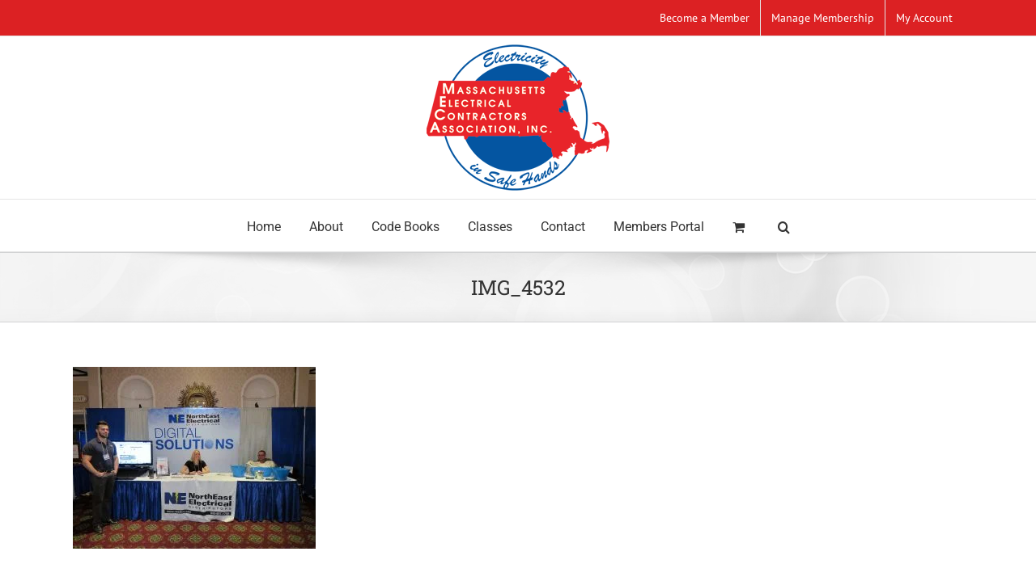

--- FILE ---
content_type: text/html; charset=UTF-8
request_url: https://www.mecanews.com/about/trade-show/gallery/img_4532/
body_size: 14906
content:
<!DOCTYPE html><html class="avada-html-layout-wide avada-html-header-position-top" lang="en-US" prefix="og: http://ogp.me/ns# fb: http://ogp.me/ns/fb#" prefix="og: https://ogp.me/ns#"><head><meta http-equiv="X-UA-Compatible" content="IE=edge" /><meta http-equiv="Content-Type" content="text/html; charset=utf-8"/><meta name="viewport" content="width=device-width, initial-scale=1" /><title>IMG_4532 - Massachusetts Electrical Contractors Association</title><meta name="robots" content="follow, index, max-snippet:-1, max-video-preview:-1, max-image-preview:large"/><link rel="canonical" href="https://www.mecanews.com/about/trade-show/gallery/img_4532/" /><meta property="og:locale" content="en_US" /><meta property="og:type" content="article" /><meta property="og:title" content="IMG_4532 - Massachusetts Electrical Contractors Association" /><meta property="og:url" content="https://www.mecanews.com/about/trade-show/gallery/img_4532/" /><meta property="og:site_name" content="Massachusetts Electrical Contractors Association" /><meta property="og:image" content="https://www.mecanews.com/wp-content/uploads/2017/12/IMG_4532-1024x768.jpg" /><meta property="og:image:secure_url" content="https://www.mecanews.com/wp-content/uploads/2017/12/IMG_4532-1024x768.jpg" /><meta property="og:image:width" content="1024" /><meta property="og:image:height" content="768" /><meta property="og:image:alt" content="IMG_4532" /><meta property="og:image:type" content="image/jpeg" /><meta name="twitter:card" content="summary_large_image" /><meta name="twitter:title" content="IMG_4532 - Massachusetts Electrical Contractors Association" /><meta name="twitter:image" content="https://www.mecanews.com/wp-content/uploads/2017/12/IMG_4532-1024x768.jpg" /><link rel="alternate" type="application/rss+xml" title="Massachusetts Electrical Contractors Association &raquo; Feed" href="https://www.mecanews.com/feed/" /><link rel="alternate" type="application/rss+xml" title="Massachusetts Electrical Contractors Association &raquo; Comments Feed" href="https://www.mecanews.com/comments/feed/" /><link rel="shortcut icon" href="https://www.mecanews.com/wp-content/uploads/2016/06/favicon.ico" type="image/x-icon" /><link rel="alternate" title="oEmbed (JSON)" type="application/json+oembed" href="https://www.mecanews.com/wp-json/oembed/1.0/embed?url=https%3A%2F%2Fwww.mecanews.com%2Fabout%2Ftrade-show%2Fgallery%2Fimg_4532%2F" /><link rel="alternate" title="oEmbed (XML)" type="text/xml+oembed" href="https://www.mecanews.com/wp-json/oembed/1.0/embed?url=https%3A%2F%2Fwww.mecanews.com%2Fabout%2Ftrade-show%2Fgallery%2Fimg_4532%2F&#038;format=xml" /><meta property="og:locale" content="en_US"/><meta property="og:type" content="article"/><meta property="og:site_name" content="Massachusetts Electrical Contractors Association"/><meta property="og:title" content="IMG_4532 - Massachusetts Electrical Contractors Association"/><meta property="og:url" content="https://www.mecanews.com/about/trade-show/gallery/img_4532/"/><meta property="og:image" content="https://www.mecanews.com/wp-content/uploads/2022/06/MECA-Logo-Vecor-Format-small.png"/><meta property="og:image:width" content="226"/><meta property="og:image:height" content="181"/><meta property="og:image:type" content="image/png"/><style id='wp-img-auto-sizes-contain-inline-css' type='text/css'>img:is([sizes=auto i],[sizes^="auto," i]){contain-intrinsic-size:3000px 1500px}
/*# sourceURL=wp-img-auto-sizes-contain-inline-css */</style><link rel='stylesheet' id='wc-authorize-net-cim-credit-card-checkout-block-css' href='https://www.mecanews.com/wp-content/plugins/woocommerce-gateway-authorize-net-cim/assets/css/blocks/wc-authorize-net-cim-checkout-block.css?ver=3.10.14' type='text/css' media='all' /><link rel='stylesheet' id='wc-authorize-net-cim-echeck-checkout-block-css' href='https://www.mecanews.com/wp-content/plugins/woocommerce-gateway-authorize-net-cim/assets/css/blocks/wc-authorize-net-cim-checkout-block.css?ver=3.10.14' type='text/css' media='all' /><link rel='stylesheet' id='automatewoo-birthdays-css' href='https://www.mecanews.com/wp-content/plugins/automatewoo-birthdays/build/automatewoo-birthdays.css?ver=1.3.54' type='text/css' media='all' /><style id='wp-emoji-styles-inline-css' type='text/css'>img.wp-smiley, img.emoji {
		display: inline !important;
		border: none !important;
		box-shadow: none !important;
		height: 1em !important;
		width: 1em !important;
		margin: 0 0.07em !important;
		vertical-align: -0.1em !important;
		background: none !important;
		padding: 0 !important;
	}
/*# sourceURL=wp-emoji-styles-inline-css */</style><style id='woocommerce-inline-inline-css' type='text/css'>.woocommerce form .form-row .required { visibility: visible; }
/*# sourceURL=woocommerce-inline-inline-css */</style><link rel='stylesheet' id='wp-job-manager-job-listings-css' href='https://www.mecanews.com/wp-content/plugins/wp-job-manager/assets/dist/css/job-listings.css?ver=598383a28ac5f9f156e4' type='text/css' media='all' /><link rel='stylesheet' id='ppress-frontend-css' href='https://www.mecanews.com/wp-content/plugins/wp-user-avatar/assets/css/frontend.min.css?ver=4.16.9' type='text/css' media='all' /><link rel='stylesheet' id='ppress-flatpickr-css' href='https://www.mecanews.com/wp-content/plugins/wp-user-avatar/assets/flatpickr/flatpickr.min.css?ver=4.16.9' type='text/css' media='all' /><link rel='stylesheet' id='ppress-select2-css' href='https://www.mecanews.com/wp-content/plugins/wp-user-avatar/assets/select2/select2.min.css?ver=6.9' type='text/css' media='all' /><link rel='stylesheet' id='select2-css' href='https://www.mecanews.com/wp-content/plugins/woocommerce/assets/css/select2.css?ver=10.4.3' type='text/css' media='all' /><link rel='stylesheet' id='dashicons-css' href='https://www.mecanews.com/wp-includes/css/dashicons.min.css?ver=6.9' type='text/css' media='all' /><link rel='stylesheet' id='wp-job-manager-resume-frontend-css' href='https://www.mecanews.com/wp-content/plugins/wp-job-manager-resumes/assets/dist/css/frontend.css?ver=2.2.0' type='text/css' media='all' /><link rel='stylesheet' id='wc-memberships-frontend-css' href='https://www.mecanews.com/wp-content/plugins/woocommerce-memberships/assets/css/frontend/wc-memberships-frontend.min.css?ver=1.27.5' type='text/css' media='all' /><link rel='stylesheet' id='wp-members-css' href='https://www.mecanews.com/wp-content/plugins/wp-members/assets/css/forms/generic-no-float.min.css?ver=3.5.5.1' type='text/css' media='all' /><link rel='stylesheet' id='sv-wc-payment-gateway-payment-form-v5_15_12-css' href='https://www.mecanews.com/wp-content/plugins/woocommerce-gateway-authorize-net-cim/vendor/skyverge/wc-plugin-framework/woocommerce/payment-gateway/assets/css/frontend/sv-wc-payment-gateway-payment-form.min.css?ver=5.15.12' type='text/css' media='all' /><link rel='stylesheet' id='fusion-dynamic-css-css' href='https://www.mecanews.com/wp-content/uploads/fusion-styles/600cbbd31700be84c7eb7bd673c6db67.min.css?ver=3.14' type='text/css' media='all' /> <script type="text/template" id="tmpl-variation-template"><div class="woocommerce-variation-description">{{{ data.variation.variation_description }}}</div>
	<div class="woocommerce-variation-price">{{{ data.variation.price_html }}}</div>
	<div class="woocommerce-variation-availability">{{{ data.variation.availability_html }}}</div></script> <script type="text/template" id="tmpl-unavailable-variation-template"><p role="alert">Sorry, this product is unavailable. Please choose a different combination.</p></script> <script type="text/javascript" src="https://www.mecanews.com/wp-includes/js/jquery/jquery.min.js?ver=3.7.1" id="jquery-core-js"></script> <script type="text/javascript" src="https://www.mecanews.com/wp-includes/js/jquery/jquery-migrate.min.js?ver=3.4.1" id="jquery-migrate-js"></script> <script type="text/javascript" src="https://www.mecanews.com/wp-includes/js/underscore.min.js?ver=1.13.7" id="underscore-js"></script> <script type="text/javascript" id="wp-util-js-extra">/*  */
var _wpUtilSettings = {"ajax":{"url":"/wp-admin/admin-ajax.php"}};
//# sourceURL=wp-util-js-extra
/*  */</script> <script type="text/javascript" src="https://www.mecanews.com/wp-includes/js/wp-util.min.js?ver=6.9" id="wp-util-js"></script> <script type="text/javascript" src="https://www.mecanews.com/wp-content/plugins/woocommerce/assets/js/jquery-blockui/jquery.blockUI.min.js?ver=2.7.0-wc.10.4.3" id="wc-jquery-blockui-js" data-wp-strategy="defer"></script> <script type="text/javascript" src="//www.mecanews.com/wp-content/plugins/revslider/sr6/assets/js/rbtools.min.js?ver=6.7.28" async id="tp-tools-js"></script> <script type="text/javascript" src="//www.mecanews.com/wp-content/plugins/revslider/sr6/assets/js/rs6.min.js?ver=6.7.28" async id="revmin-js"></script> <script type="text/javascript" id="wc-add-to-cart-js-extra">/*  */
var wc_add_to_cart_params = {"ajax_url":"/wp-admin/admin-ajax.php","wc_ajax_url":"/?wc-ajax=%%endpoint%%","i18n_view_cart":"View cart","cart_url":"https://www.mecanews.com/cart/","is_cart":"","cart_redirect_after_add":"yes"};
//# sourceURL=wc-add-to-cart-js-extra
/*  */</script> <script type="text/javascript" src="https://www.mecanews.com/wp-content/plugins/woocommerce/assets/js/frontend/add-to-cart.min.js?ver=10.4.3" id="wc-add-to-cart-js" defer="defer" data-wp-strategy="defer"></script> <script type="text/javascript" src="https://www.mecanews.com/wp-content/plugins/woocommerce/assets/js/js-cookie/js.cookie.min.js?ver=2.1.4-wc.10.4.3" id="wc-js-cookie-js" defer="defer" data-wp-strategy="defer"></script> <script type="text/javascript" id="woocommerce-js-extra">/*  */
var woocommerce_params = {"ajax_url":"/wp-admin/admin-ajax.php","wc_ajax_url":"/?wc-ajax=%%endpoint%%","i18n_password_show":"Show password","i18n_password_hide":"Hide password"};
//# sourceURL=woocommerce-js-extra
/*  */</script> <script type="text/javascript" src="https://www.mecanews.com/wp-content/plugins/woocommerce/assets/js/frontend/woocommerce.min.js?ver=10.4.3" id="woocommerce-js" defer="defer" data-wp-strategy="defer"></script> <script type="text/javascript" src="https://www.mecanews.com/wp-content/plugins/wp-user-avatar/assets/flatpickr/flatpickr.min.js?ver=4.16.9" id="ppress-flatpickr-js"></script> <script type="text/javascript" src="https://www.mecanews.com/wp-content/plugins/wp-user-avatar/assets/select2/select2.min.js?ver=4.16.9" id="ppress-select2-js"></script> <script type="text/javascript" id="wc-settings-dep-in-header-js-after">/*  */
console.warn( "Scripts that have a dependency on [wc-settings] must be loaded in the footer, automatewoo-birthdays-birthday-field-editor-script was registered to load in the header, but has been switched to load in the footer instead. See https://github.com/woocommerce/woocommerce-gutenberg-products-block/pull/5059" );
//# sourceURL=wc-settings-dep-in-header-js-after
/*  */</script> <link rel="https://api.w.org/" href="https://www.mecanews.com/wp-json/" /><link rel="alternate" title="JSON" type="application/json" href="https://www.mecanews.com/wp-json/wp/v2/media/2656" /><link rel="EditURI" type="application/rsd+xml" title="RSD" href="https://www.mecanews.com/xmlrpc.php?rsd" /><meta name="generator" content="WordPress 6.9" /><link rel='shortlink' href='https://www.mecanews.com/?p=2656' /><link rel="preload" href="https://www.mecanews.com/wp-content/themes/Avada/includes/lib/assets/fonts/icomoon/awb-icons.woff" as="font" type="font/woff" crossorigin><link rel="preload" href="//www.mecanews.com/wp-content/themes/Avada/includes/lib/assets/fonts/fontawesome/webfonts/fa-brands-400.woff2" as="font" type="font/woff2" crossorigin><link rel="preload" href="//www.mecanews.com/wp-content/themes/Avada/includes/lib/assets/fonts/fontawesome/webfonts/fa-regular-400.woff2" as="font" type="font/woff2" crossorigin><link rel="preload" href="//www.mecanews.com/wp-content/themes/Avada/includes/lib/assets/fonts/fontawesome/webfonts/fa-solid-900.woff2" as="font" type="font/woff2" crossorigin><link rel="preload" href="https://fonts.gstatic.com/s/ptsans/v18/jizaRExUiTo99u79D0KExQ.woff2" as="font" type="font/woff2" crossorigin><link rel="preload" href="https://fonts.gstatic.com/s/roboto/v50/KFO7CnqEu92Fr1ME7kSn66aGLdTylUAMa3yUBA.woff2" as="font" type="font/woff2" crossorigin><link rel="preload" href="https://fonts.gstatic.com/s/robotocondensed/v31/ieVo2ZhZI2eCN5jzbjEETS9weq8-_d6T_POl0fRJeyWyosBO5Xw.woff2" as="font" type="font/woff2" crossorigin><link rel="preload" href="https://fonts.gstatic.com/s/robotoslab/v36/BngbUXZYTXPIvIBgJJSb6s3BzlRRfKOFbvjojISmb2Rj.woff2" as="font" type="font/woff2" crossorigin><style type="text/css" id="css-fb-visibility">@media screen and (max-width: 640px){.fusion-no-small-visibility{display:none !important;}body .sm-text-align-center{text-align:center !important;}body .sm-text-align-left{text-align:left !important;}body .sm-text-align-right{text-align:right !important;}body .sm-text-align-justify{text-align:justify !important;}body .sm-flex-align-center{justify-content:center !important;}body .sm-flex-align-flex-start{justify-content:flex-start !important;}body .sm-flex-align-flex-end{justify-content:flex-end !important;}body .sm-mx-auto{margin-left:auto !important;margin-right:auto !important;}body .sm-ml-auto{margin-left:auto !important;}body .sm-mr-auto{margin-right:auto !important;}body .fusion-absolute-position-small{position:absolute;top:auto;width:100%;}.awb-sticky.awb-sticky-small{ position: sticky; top: var(--awb-sticky-offset,0); }}@media screen and (min-width: 641px) and (max-width: 1024px){.fusion-no-medium-visibility{display:none !important;}body .md-text-align-center{text-align:center !important;}body .md-text-align-left{text-align:left !important;}body .md-text-align-right{text-align:right !important;}body .md-text-align-justify{text-align:justify !important;}body .md-flex-align-center{justify-content:center !important;}body .md-flex-align-flex-start{justify-content:flex-start !important;}body .md-flex-align-flex-end{justify-content:flex-end !important;}body .md-mx-auto{margin-left:auto !important;margin-right:auto !important;}body .md-ml-auto{margin-left:auto !important;}body .md-mr-auto{margin-right:auto !important;}body .fusion-absolute-position-medium{position:absolute;top:auto;width:100%;}.awb-sticky.awb-sticky-medium{ position: sticky; top: var(--awb-sticky-offset,0); }}@media screen and (min-width: 1025px){.fusion-no-large-visibility{display:none !important;}body .lg-text-align-center{text-align:center !important;}body .lg-text-align-left{text-align:left !important;}body .lg-text-align-right{text-align:right !important;}body .lg-text-align-justify{text-align:justify !important;}body .lg-flex-align-center{justify-content:center !important;}body .lg-flex-align-flex-start{justify-content:flex-start !important;}body .lg-flex-align-flex-end{justify-content:flex-end !important;}body .lg-mx-auto{margin-left:auto !important;margin-right:auto !important;}body .lg-ml-auto{margin-left:auto !important;}body .lg-mr-auto{margin-right:auto !important;}body .fusion-absolute-position-large{position:absolute;top:auto;width:100%;}.awb-sticky.awb-sticky-large{ position: sticky; top: var(--awb-sticky-offset,0); }}</style><noscript><style>.woocommerce-product-gallery{ opacity: 1 !important; }</style></noscript><style type="text/css">.wpa-field--website_address, .adverts-field-name-website_address { display: none !important }</style><meta name="generator" content="Powered by Slider Revolution 6.7.28 - responsive, Mobile-Friendly Slider Plugin for WordPress with comfortable drag and drop interface." /> <script>function setREVStartSize(e){
			//window.requestAnimationFrame(function() {
				window.RSIW = window.RSIW===undefined ? window.innerWidth : window.RSIW;
				window.RSIH = window.RSIH===undefined ? window.innerHeight : window.RSIH;
				try {
					var pw = document.getElementById(e.c).parentNode.offsetWidth,
						newh;
					pw = pw===0 || isNaN(pw) || (e.l=="fullwidth" || e.layout=="fullwidth") ? window.RSIW : pw;
					e.tabw = e.tabw===undefined ? 0 : parseInt(e.tabw);
					e.thumbw = e.thumbw===undefined ? 0 : parseInt(e.thumbw);
					e.tabh = e.tabh===undefined ? 0 : parseInt(e.tabh);
					e.thumbh = e.thumbh===undefined ? 0 : parseInt(e.thumbh);
					e.tabhide = e.tabhide===undefined ? 0 : parseInt(e.tabhide);
					e.thumbhide = e.thumbhide===undefined ? 0 : parseInt(e.thumbhide);
					e.mh = e.mh===undefined || e.mh=="" || e.mh==="auto" ? 0 : parseInt(e.mh,0);
					if(e.layout==="fullscreen" || e.l==="fullscreen")
						newh = Math.max(e.mh,window.RSIH);
					else{
						e.gw = Array.isArray(e.gw) ? e.gw : [e.gw];
						for (var i in e.rl) if (e.gw[i]===undefined || e.gw[i]===0) e.gw[i] = e.gw[i-1];
						e.gh = e.el===undefined || e.el==="" || (Array.isArray(e.el) && e.el.length==0)? e.gh : e.el;
						e.gh = Array.isArray(e.gh) ? e.gh : [e.gh];
						for (var i in e.rl) if (e.gh[i]===undefined || e.gh[i]===0) e.gh[i] = e.gh[i-1];
											
						var nl = new Array(e.rl.length),
							ix = 0,
							sl;
						e.tabw = e.tabhide>=pw ? 0 : e.tabw;
						e.thumbw = e.thumbhide>=pw ? 0 : e.thumbw;
						e.tabh = e.tabhide>=pw ? 0 : e.tabh;
						e.thumbh = e.thumbhide>=pw ? 0 : e.thumbh;
						for (var i in e.rl) nl[i] = e.rl[i]<window.RSIW ? 0 : e.rl[i];
						sl = nl[0];
						for (var i in nl) if (sl>nl[i] && nl[i]>0) { sl = nl[i]; ix=i;}
						var m = pw>(e.gw[ix]+e.tabw+e.thumbw) ? 1 : (pw-(e.tabw+e.thumbw)) / (e.gw[ix]);
						newh =  (e.gh[ix] * m) + (e.tabh + e.thumbh);
					}
					var el = document.getElementById(e.c);
					if (el!==null && el) el.style.height = newh+"px";
					el = document.getElementById(e.c+"_wrapper");
					if (el!==null && el) {
						el.style.height = newh+"px";
						el.style.display = "block";
					}
				} catch(e){
					console.log("Failure at Presize of Slider:" + e)
				}
			//});
		  };</script> <style type="text/css" id="wp-custom-css">.fusion-menu-login-box .fusion-custom-menu-item-contents {
    display: none;
}</style> <script type="text/javascript">var doc = document.documentElement;
			doc.setAttribute( 'data-useragent', navigator.userAgent );</script> <link rel='stylesheet' id='wc-blocks-style-css' href='https://www.mecanews.com/wp-content/plugins/woocommerce/assets/client/blocks/wc-blocks.css?ver=wc-10.4.3' type='text/css' media='all' /><style id='global-styles-inline-css' type='text/css'>:root{--wp--preset--aspect-ratio--square: 1;--wp--preset--aspect-ratio--4-3: 4/3;--wp--preset--aspect-ratio--3-4: 3/4;--wp--preset--aspect-ratio--3-2: 3/2;--wp--preset--aspect-ratio--2-3: 2/3;--wp--preset--aspect-ratio--16-9: 16/9;--wp--preset--aspect-ratio--9-16: 9/16;--wp--preset--color--black: #000000;--wp--preset--color--cyan-bluish-gray: #abb8c3;--wp--preset--color--white: #ffffff;--wp--preset--color--pale-pink: #f78da7;--wp--preset--color--vivid-red: #cf2e2e;--wp--preset--color--luminous-vivid-orange: #ff6900;--wp--preset--color--luminous-vivid-amber: #fcb900;--wp--preset--color--light-green-cyan: #7bdcb5;--wp--preset--color--vivid-green-cyan: #00d084;--wp--preset--color--pale-cyan-blue: #8ed1fc;--wp--preset--color--vivid-cyan-blue: #0693e3;--wp--preset--color--vivid-purple: #9b51e0;--wp--preset--color--awb-color-1: rgba(255,255,255,1);--wp--preset--color--awb-color-2: rgba(246,246,246,1);--wp--preset--color--awb-color-3: rgba(235,234,234,1);--wp--preset--color--awb-color-4: rgba(224,222,222,1);--wp--preset--color--awb-color-5: rgba(160,206,78,1);--wp--preset--color--awb-color-6: rgba(116,116,116,1);--wp--preset--color--awb-color-7: rgba(220,33,35,1);--wp--preset--color--awb-color-8: rgba(51,51,51,1);--wp--preset--color--awb-color-custom-10: rgba(235,234,234,0.8);--wp--preset--color--awb-color-custom-11: rgba(191,191,191,1);--wp--preset--color--awb-color-custom-12: rgba(170,169,169,1);--wp--preset--color--awb-color-custom-13: rgba(232,232,232,1);--wp--preset--color--awb-color-custom-14: rgba(190,189,189,1);--wp--preset--color--awb-color-custom-15: rgba(140,137,137,1);--wp--preset--color--awb-color-custom-16: rgba(54,56,57,1);--wp--preset--color--awb-color-custom-17: rgba(0,0,0,1);--wp--preset--color--awb-color-custom-18: rgba(221,221,221,1);--wp--preset--gradient--vivid-cyan-blue-to-vivid-purple: linear-gradient(135deg,rgb(6,147,227) 0%,rgb(155,81,224) 100%);--wp--preset--gradient--light-green-cyan-to-vivid-green-cyan: linear-gradient(135deg,rgb(122,220,180) 0%,rgb(0,208,130) 100%);--wp--preset--gradient--luminous-vivid-amber-to-luminous-vivid-orange: linear-gradient(135deg,rgb(252,185,0) 0%,rgb(255,105,0) 100%);--wp--preset--gradient--luminous-vivid-orange-to-vivid-red: linear-gradient(135deg,rgb(255,105,0) 0%,rgb(207,46,46) 100%);--wp--preset--gradient--very-light-gray-to-cyan-bluish-gray: linear-gradient(135deg,rgb(238,238,238) 0%,rgb(169,184,195) 100%);--wp--preset--gradient--cool-to-warm-spectrum: linear-gradient(135deg,rgb(74,234,220) 0%,rgb(151,120,209) 20%,rgb(207,42,186) 40%,rgb(238,44,130) 60%,rgb(251,105,98) 80%,rgb(254,248,76) 100%);--wp--preset--gradient--blush-light-purple: linear-gradient(135deg,rgb(255,206,236) 0%,rgb(152,150,240) 100%);--wp--preset--gradient--blush-bordeaux: linear-gradient(135deg,rgb(254,205,165) 0%,rgb(254,45,45) 50%,rgb(107,0,62) 100%);--wp--preset--gradient--luminous-dusk: linear-gradient(135deg,rgb(255,203,112) 0%,rgb(199,81,192) 50%,rgb(65,88,208) 100%);--wp--preset--gradient--pale-ocean: linear-gradient(135deg,rgb(255,245,203) 0%,rgb(182,227,212) 50%,rgb(51,167,181) 100%);--wp--preset--gradient--electric-grass: linear-gradient(135deg,rgb(202,248,128) 0%,rgb(113,206,126) 100%);--wp--preset--gradient--midnight: linear-gradient(135deg,rgb(2,3,129) 0%,rgb(40,116,252) 100%);--wp--preset--font-size--small: 13.5px;--wp--preset--font-size--medium: 20px;--wp--preset--font-size--large: 27px;--wp--preset--font-size--x-large: 42px;--wp--preset--font-size--normal: 18px;--wp--preset--font-size--xlarge: 36px;--wp--preset--font-size--huge: 54px;--wp--preset--spacing--20: 0.44rem;--wp--preset--spacing--30: 0.67rem;--wp--preset--spacing--40: 1rem;--wp--preset--spacing--50: 1.5rem;--wp--preset--spacing--60: 2.25rem;--wp--preset--spacing--70: 3.38rem;--wp--preset--spacing--80: 5.06rem;--wp--preset--shadow--natural: 6px 6px 9px rgba(0, 0, 0, 0.2);--wp--preset--shadow--deep: 12px 12px 50px rgba(0, 0, 0, 0.4);--wp--preset--shadow--sharp: 6px 6px 0px rgba(0, 0, 0, 0.2);--wp--preset--shadow--outlined: 6px 6px 0px -3px rgb(255, 255, 255), 6px 6px rgb(0, 0, 0);--wp--preset--shadow--crisp: 6px 6px 0px rgb(0, 0, 0);}:where(.is-layout-flex){gap: 0.5em;}:where(.is-layout-grid){gap: 0.5em;}body .is-layout-flex{display: flex;}.is-layout-flex{flex-wrap: wrap;align-items: center;}.is-layout-flex > :is(*, div){margin: 0;}body .is-layout-grid{display: grid;}.is-layout-grid > :is(*, div){margin: 0;}:where(.wp-block-columns.is-layout-flex){gap: 2em;}:where(.wp-block-columns.is-layout-grid){gap: 2em;}:where(.wp-block-post-template.is-layout-flex){gap: 1.25em;}:where(.wp-block-post-template.is-layout-grid){gap: 1.25em;}.has-black-color{color: var(--wp--preset--color--black) !important;}.has-cyan-bluish-gray-color{color: var(--wp--preset--color--cyan-bluish-gray) !important;}.has-white-color{color: var(--wp--preset--color--white) !important;}.has-pale-pink-color{color: var(--wp--preset--color--pale-pink) !important;}.has-vivid-red-color{color: var(--wp--preset--color--vivid-red) !important;}.has-luminous-vivid-orange-color{color: var(--wp--preset--color--luminous-vivid-orange) !important;}.has-luminous-vivid-amber-color{color: var(--wp--preset--color--luminous-vivid-amber) !important;}.has-light-green-cyan-color{color: var(--wp--preset--color--light-green-cyan) !important;}.has-vivid-green-cyan-color{color: var(--wp--preset--color--vivid-green-cyan) !important;}.has-pale-cyan-blue-color{color: var(--wp--preset--color--pale-cyan-blue) !important;}.has-vivid-cyan-blue-color{color: var(--wp--preset--color--vivid-cyan-blue) !important;}.has-vivid-purple-color{color: var(--wp--preset--color--vivid-purple) !important;}.has-black-background-color{background-color: var(--wp--preset--color--black) !important;}.has-cyan-bluish-gray-background-color{background-color: var(--wp--preset--color--cyan-bluish-gray) !important;}.has-white-background-color{background-color: var(--wp--preset--color--white) !important;}.has-pale-pink-background-color{background-color: var(--wp--preset--color--pale-pink) !important;}.has-vivid-red-background-color{background-color: var(--wp--preset--color--vivid-red) !important;}.has-luminous-vivid-orange-background-color{background-color: var(--wp--preset--color--luminous-vivid-orange) !important;}.has-luminous-vivid-amber-background-color{background-color: var(--wp--preset--color--luminous-vivid-amber) !important;}.has-light-green-cyan-background-color{background-color: var(--wp--preset--color--light-green-cyan) !important;}.has-vivid-green-cyan-background-color{background-color: var(--wp--preset--color--vivid-green-cyan) !important;}.has-pale-cyan-blue-background-color{background-color: var(--wp--preset--color--pale-cyan-blue) !important;}.has-vivid-cyan-blue-background-color{background-color: var(--wp--preset--color--vivid-cyan-blue) !important;}.has-vivid-purple-background-color{background-color: var(--wp--preset--color--vivid-purple) !important;}.has-black-border-color{border-color: var(--wp--preset--color--black) !important;}.has-cyan-bluish-gray-border-color{border-color: var(--wp--preset--color--cyan-bluish-gray) !important;}.has-white-border-color{border-color: var(--wp--preset--color--white) !important;}.has-pale-pink-border-color{border-color: var(--wp--preset--color--pale-pink) !important;}.has-vivid-red-border-color{border-color: var(--wp--preset--color--vivid-red) !important;}.has-luminous-vivid-orange-border-color{border-color: var(--wp--preset--color--luminous-vivid-orange) !important;}.has-luminous-vivid-amber-border-color{border-color: var(--wp--preset--color--luminous-vivid-amber) !important;}.has-light-green-cyan-border-color{border-color: var(--wp--preset--color--light-green-cyan) !important;}.has-vivid-green-cyan-border-color{border-color: var(--wp--preset--color--vivid-green-cyan) !important;}.has-pale-cyan-blue-border-color{border-color: var(--wp--preset--color--pale-cyan-blue) !important;}.has-vivid-cyan-blue-border-color{border-color: var(--wp--preset--color--vivid-cyan-blue) !important;}.has-vivid-purple-border-color{border-color: var(--wp--preset--color--vivid-purple) !important;}.has-vivid-cyan-blue-to-vivid-purple-gradient-background{background: var(--wp--preset--gradient--vivid-cyan-blue-to-vivid-purple) !important;}.has-light-green-cyan-to-vivid-green-cyan-gradient-background{background: var(--wp--preset--gradient--light-green-cyan-to-vivid-green-cyan) !important;}.has-luminous-vivid-amber-to-luminous-vivid-orange-gradient-background{background: var(--wp--preset--gradient--luminous-vivid-amber-to-luminous-vivid-orange) !important;}.has-luminous-vivid-orange-to-vivid-red-gradient-background{background: var(--wp--preset--gradient--luminous-vivid-orange-to-vivid-red) !important;}.has-very-light-gray-to-cyan-bluish-gray-gradient-background{background: var(--wp--preset--gradient--very-light-gray-to-cyan-bluish-gray) !important;}.has-cool-to-warm-spectrum-gradient-background{background: var(--wp--preset--gradient--cool-to-warm-spectrum) !important;}.has-blush-light-purple-gradient-background{background: var(--wp--preset--gradient--blush-light-purple) !important;}.has-blush-bordeaux-gradient-background{background: var(--wp--preset--gradient--blush-bordeaux) !important;}.has-luminous-dusk-gradient-background{background: var(--wp--preset--gradient--luminous-dusk) !important;}.has-pale-ocean-gradient-background{background: var(--wp--preset--gradient--pale-ocean) !important;}.has-electric-grass-gradient-background{background: var(--wp--preset--gradient--electric-grass) !important;}.has-midnight-gradient-background{background: var(--wp--preset--gradient--midnight) !important;}.has-small-font-size{font-size: var(--wp--preset--font-size--small) !important;}.has-medium-font-size{font-size: var(--wp--preset--font-size--medium) !important;}.has-large-font-size{font-size: var(--wp--preset--font-size--large) !important;}.has-x-large-font-size{font-size: var(--wp--preset--font-size--x-large) !important;}
/*# sourceURL=global-styles-inline-css */</style><link rel='stylesheet' id='rs-plugin-settings-css' href='//www.mecanews.com/wp-content/plugins/revslider/sr6/assets/css/rs6.css?ver=6.7.28' type='text/css' media='all' /><style id='rs-plugin-settings-inline-css' type='text/css'>#rs-demo-id {}
/*# sourceURL=rs-plugin-settings-inline-css */</style></head><body class="attachment wp-singular attachment-template-default attachmentid-2656 attachment-jpeg wp-theme-Avada theme-Avada woocommerce-no-js fusion-image-hovers fusion-pagination-sizing fusion-button_type-flat fusion-button_span-no fusion-button_gradient-linear avada-image-rollover-circle-yes avada-image-rollover-yes avada-image-rollover-direction-left avada fusion-body ltr fusion-sticky-header no-tablet-sticky-header no-mobile-sticky-header no-mobile-slidingbar no-mobile-totop avada-has-rev-slider-styles fusion-disable-outline fusion-sub-menu-fade mobile-logo-pos-center layout-wide-mode avada-has-boxed-modal-shadow-none layout-scroll-offset-full avada-has-zero-margin-offset-top fusion-top-header menu-text-align-center fusion-woo-product-design-classic fusion-woo-shop-page-columns-4 fusion-woo-related-columns-0 fusion-woo-archive-page-columns-3 avada-has-woo-gallery-disabled woo-sale-badge-circle woo-outofstock-badge-top_bar mobile-menu-design-modern fusion-show-pagination-text fusion-header-layout-v5 avada-responsive avada-footer-fx-parallax-effect avada-menu-highlight-style-bar fusion-search-form-classic fusion-main-menu-search-dropdown fusion-avatar-square avada-sticky-shrinkage avada-dropdown-styles avada-blog-layout-large avada-blog-archive-layout-large avada-header-shadow-no avada-menu-icon-position-left avada-has-megamenu-shadow avada-has-mainmenu-dropdown-divider avada-has-main-nav-search-icon avada-has-breadcrumb-mobile-hidden avada-has-titlebar-bar_and_content avada-has-pagination-padding avada-flyout-menu-direction-fade avada-ec-views-v1" data-awb-post-id="2656">
<a class="skip-link screen-reader-text" href="#content">Skip to content</a><div id="boxed-wrapper"><div id="wrapper" class="fusion-wrapper"><div id="home" style="position:relative;top:-1px;"></div><header class="fusion-header-wrapper"><div class="fusion-header-v5 fusion-logo-alignment fusion-logo-center fusion-sticky-menu- fusion-sticky-logo- fusion-mobile-logo- fusion-sticky-menu-only fusion-header-menu-align-center fusion-mobile-menu-design-modern"><div class="fusion-secondary-header"><div class="fusion-row"><div class="fusion-alignright"><nav class="fusion-secondary-menu" role="navigation" aria-label="Secondary Menu"><ul id="menu-top-navigation" class="menu"><li  id="menu-item-6859"  class="menu-item menu-item-type-post_type menu-item-object-page menu-item-6859"  data-item-id="6859"><a  href="https://www.mecanews.com/about/membership/" class="fusion-bar-highlight"><span class="menu-text">Become a Member</span></a></li><li  id="menu-item-6860"  class="menu-item menu-item-type-custom menu-item-object-custom menu-item-6860"  data-item-id="6860"><a  href="https://www.mecanews.com/my-account/subscriptions/" class="fusion-bar-highlight"><span class="menu-text">Manage Membership</span></a></li><li class="menu-item fusion-dropdown-menu menu-item-has-children fusion-custom-menu-item fusion-menu-login-box"><a href="https://www.mecanews.com/my-account/" aria-haspopup="true" class="fusion-bar-highlight"><span class="menu-text">My Account</span></a><div class="fusion-custom-menu-item-contents"><form action="https://www.mecanews.com/wp-login.php" name="loginform" method="post"><p><input type="text" class="input-text" name="log" id="username-top-navigation-697e30359a513" value="" placeholder="Username" /></p><p><input type="password" class="input-text" name="pwd" id="password-top-navigation-697e30359a513" value="" placeholder="Password" /></p><p class="fusion-remember-checkbox"><label for="fusion-menu-login-box-rememberme-top-navigation-697e30359a513"><input name="rememberme" type="checkbox" id="fusion-menu-login-box-rememberme" value="forever"> Remember Me</label></p><input type="hidden" name="fusion_woo_login_box" value="true" /><p class="fusion-login-box-submit"><input type="submit" name="wp-submit" id="wp-submit-top-navigation-697e30359a513" class="button button-small default comment-submit" value="Log In"><input type="hidden" name="redirect" value=""></p></form><a class="fusion-menu-login-box-register" href="https://www.mecanews.com/my-account/" title="Register">Register</a></div></li></ul></nav><nav class="fusion-mobile-nav-holder fusion-mobile-menu-text-align-left" aria-label="Secondary Mobile Menu"></nav></div></div></div><div class="fusion-header-sticky-height"></div><div class="fusion-sticky-header-wrapper"><div class="fusion-header"><div class="fusion-row"><div class="fusion-logo" data-margin-top="10px" data-margin-bottom="10px" data-margin-left="0px" data-margin-right="0px">
<a class="fusion-logo-link"  href="https://www.mecanews.com/" >
<img src="https://www.mecanews.com/wp-content/uploads/2022/06/MECA-Logo-Vecor-Format-small.png.webp" srcset="https://www.mecanews.com/wp-content/uploads/2022/06/MECA-Logo-Vecor-Format-small.png 1x, https://www.mecanews.com/wp-content/uploads/2022/06/MECA-Logo-Vecor-Format.png 2x" width="226" height="181" style="max-height:181px;height:auto;" alt="Massachusetts Electrical Contractors Association Logo" data-retina_logo_url="https://www.mecanews.com/wp-content/uploads/2022/06/MECA-Logo-Vecor-Format.png" class="fusion-standard-logo" />
</a></div><div class="fusion-mobile-menu-icons">
<a href="#" class="fusion-icon awb-icon-bars" aria-label="Toggle mobile menu" aria-expanded="false"></a>
<a href="https://www.mecanews.com/cart/" class="fusion-icon awb-icon-shopping-cart"  aria-label="Toggle mobile cart"></a></div></div></div><div class="fusion-secondary-main-menu"><div class="fusion-row"><nav class="fusion-main-menu" aria-label="Main Menu"><ul id="menu-main-menu" class="fusion-menu"><li  id="menu-item-1050"  class="menu-item menu-item-type-post_type menu-item-object-page menu-item-home menu-item-1050"  data-item-id="1050"><a  href="https://www.mecanews.com/" class="fusion-bar-highlight"><span class="menu-text">Home</span></a></li><li  id="menu-item-1049"  class="menu-item menu-item-type-post_type menu-item-object-page menu-item-has-children menu-item-1049 fusion-megamenu-menu "  data-item-id="1049"><a  href="https://www.mecanews.com/about/" class="fusion-bar-highlight"><span class="menu-text">About</span></a><div class="fusion-megamenu-wrapper fusion-columns-4 columns-per-row-4 columns-4 col-span-12 fusion-megamenu-fullwidth"><div class="row"><div class="fusion-megamenu-holder" style="width:1100px;" data-width="1100px"><ul class="fusion-megamenu"><li  id="menu-item-1076"  class="menu-item menu-item-type-post_type menu-item-object-page menu-item-has-children menu-item-1076 fusion-megamenu-submenu menu-item-has-link fusion-megamenu-columns-4 col-lg-3 col-md-3 col-sm-3" ><div class='fusion-megamenu-title'><a class="awb-justify-title" href="https://www.mecanews.com/about/membership/">Membership</a></div><ul class="sub-menu"><li  id="menu-item-1327"  class="menu-item menu-item-type-post_type menu-item-object-page menu-item-1327" ><a  href="https://www.mecanews.com/about/membership/active-membership/" class="fusion-bar-highlight"><span><span class="fusion-megamenu-bullet"></span>Active Membership</span></a></li><li  id="menu-item-1328"  class="menu-item menu-item-type-post_type menu-item-object-page menu-item-1328" ><a  href="https://www.mecanews.com/about/membership/associate-membership/" class="fusion-bar-highlight"><span><span class="fusion-megamenu-bullet"></span>Associate Membership</span></a></li><li  id="menu-item-1329"  class="menu-item menu-item-type-post_type menu-item-object-page menu-item-1329" ><a  href="https://www.mecanews.com/about/membership/cooperating-membership/" class="fusion-bar-highlight"><span><span class="fusion-megamenu-bullet"></span>Cooperating Membership</span></a></li><li  id="menu-item-1330"  class="menu-item menu-item-type-post_type menu-item-object-page menu-item-1330" ><a  href="https://www.mecanews.com/about/membership/inspectorinstructor/" class="fusion-bar-highlight"><span><span class="fusion-megamenu-bullet"></span>Inspector/Instructor</span></a></li><li  id="menu-item-1331"  class="menu-item menu-item-type-post_type menu-item-object-page menu-item-1331" ><a  href="https://www.mecanews.com/about/membership/retiredstudent/" class="fusion-bar-highlight"><span><span class="fusion-megamenu-bullet"></span>Retired/Student</span></a></li></ul></li><li  id="menu-item-1354"  class="menu-item menu-item-type-post_type menu-item-object-page menu-item-has-children menu-item-1354 fusion-megamenu-submenu menu-item-has-link fusion-megamenu-columns-4 col-lg-3 col-md-3 col-sm-3" ><div class='fusion-megamenu-title'><a class="awb-justify-title" href="https://www.mecanews.com/about/benefits/">Benefits</a></div><ul class="sub-menu"><li  id="menu-item-1355"  class="menu-item menu-item-type-post_type menu-item-object-page menu-item-1355" ><a  href="https://www.mecanews.com/about/benefits/insurance/" class="fusion-bar-highlight"><span><span class="fusion-megamenu-bullet"></span>Insurance</span></a></li><li  id="menu-item-1356"  class="menu-item menu-item-type-post_type menu-item-object-page menu-item-1356" ><a  href="https://www.mecanews.com/about/benefits/education/" class="fusion-bar-highlight"><span><span class="fusion-megamenu-bullet"></span>Education</span></a></li><li  id="menu-item-1357"  class="menu-item menu-item-type-post_type menu-item-object-page menu-item-1357" ><a  href="https://www.mecanews.com/about/benefits/legislation/" class="fusion-bar-highlight"><span><span class="fusion-megamenu-bullet"></span>Legislation</span></a></li><li  id="menu-item-2333"  class="menu-item menu-item-type-post_type menu-item-object-page menu-item-2333" ><a  href="https://www.mecanews.com/about/benefits/refer-a-friend/" class="fusion-bar-highlight"><span><span class="fusion-megamenu-bullet"></span>Refer a Friend</span></a></li><li  id="menu-item-2337"  class="menu-item menu-item-type-post_type menu-item-object-page menu-item-2337" ><a  href="https://www.mecanews.com/about/benefits/trial-membership/" class="fusion-bar-highlight"><span><span class="fusion-megamenu-bullet"></span>Trial Membership</span></a></li></ul></li><li  id="menu-item-1365"  class="menu-item menu-item-type-post_type menu-item-object-page menu-item-has-children menu-item-1365 fusion-megamenu-submenu menu-item-has-link fusion-megamenu-columns-4 col-lg-3 col-md-3 col-sm-3" ><div class='fusion-megamenu-title'><a class="awb-justify-title" href="https://www.mecanews.com/about/chapter-meetings/">Chapters</a></div><ul class="sub-menu"><li  id="menu-item-1386"  class="menu-item menu-item-type-post_type menu-item-object-page menu-item-1386" ><a  href="https://www.mecanews.com/about/chapter-meetings/boston-chapter/" class="fusion-bar-highlight"><span><span class="fusion-megamenu-bullet"></span>Boston Chapter</span></a></li><li  id="menu-item-1387"  class="menu-item menu-item-type-post_type menu-item-object-page menu-item-1387" ><a  href="https://www.mecanews.com/about/chapter-meetings/bristol-county-chapter/" class="fusion-bar-highlight"><span><span class="fusion-megamenu-bullet"></span>Bristol County Chapter</span></a></li><li  id="menu-item-1388"  class="menu-item menu-item-type-post_type menu-item-object-page menu-item-1388" ><a  href="https://www.mecanews.com/about/chapter-meetings/cape-cod-chapter/" class="fusion-bar-highlight"><span><span class="fusion-megamenu-bullet"></span>Cape Cod Chapter</span></a></li><li  id="menu-item-1389"  class="menu-item menu-item-type-post_type menu-item-object-page menu-item-1389" ><a  href="https://www.mecanews.com/about/chapter-meetings/essex-chapter/" class="fusion-bar-highlight"><span><span class="fusion-megamenu-bullet"></span>Essex Chapter</span></a></li><li  id="menu-item-1390"  class="menu-item menu-item-type-post_type menu-item-object-page menu-item-1390" ><a  href="https://www.mecanews.com/about/chapter-meetings/middlesex-chapter/" class="fusion-bar-highlight"><span><span class="fusion-megamenu-bullet"></span>Middlesex Chapter</span></a></li><li  id="menu-item-1391"  class="menu-item menu-item-type-post_type menu-item-object-page menu-item-1391" ><a  href="https://www.mecanews.com/about/chapter-meetings/old-colony-chapter/" class="fusion-bar-highlight"><span><span class="fusion-megamenu-bullet"></span>Old Colony Chapter</span></a></li><li  id="menu-item-1392"  class="menu-item menu-item-type-post_type menu-item-object-page menu-item-1392" ><a  href="https://www.mecanews.com/about/chapter-meetings/pioneer-valley-chapter/" class="fusion-bar-highlight"><span><span class="fusion-megamenu-bullet"></span>Pioneer Valley Chapter</span></a></li><li  id="menu-item-1394"  class="menu-item menu-item-type-post_type menu-item-object-page menu-item-1394" ><a  href="https://www.mecanews.com/about/chapter-meetings/worcester-chapter/" class="fusion-bar-highlight"><span><span class="fusion-megamenu-bullet"></span>Worcester Chapter</span></a></li></ul></li><li  id="menu-item-1426"  class="menu-item menu-item-type-post_type menu-item-object-page menu-item-has-children menu-item-1426 fusion-megamenu-submenu menu-item-has-link fusion-megamenu-columns-4 col-lg-3 col-md-3 col-sm-3" ><div class='fusion-megamenu-title'><a class="awb-justify-title" href="https://www.mecanews.com/about/trade-show/">Trade Show</a></div><ul class="sub-menu"><li  id="menu-item-1522"  class="menu-item menu-item-type-post_type menu-item-object-page menu-item-1522" ><a  href="https://www.mecanews.com/about/trade-show/gallery/" class="fusion-bar-highlight"><span><span class="fusion-megamenu-bullet"></span>Gallery</span></a></li><li  id="menu-item-1435"  class="menu-item menu-item-type-post_type menu-item-object-page menu-item-1435" ><a  href="https://www.mecanews.com/about/trade-show/exhibitors/" class="fusion-bar-highlight"><span><span class="fusion-megamenu-bullet"></span>Exhibitors</span></a></li><li  id="menu-item-1432"  class="menu-item menu-item-type-post_type menu-item-object-page menu-item-1432" ><a  href="https://www.mecanews.com/about/trade-show/directions-to-lantana/" class="fusion-bar-highlight"><span><span class="fusion-megamenu-bullet"></span>Directions to the Four Points Sheraton, Norwood</span></a></li></ul></li></ul></div><div style="clear:both;"></div></div></div></li><li  id="menu-item-1419"  class="menu-item menu-item-type-post_type menu-item-object-page menu-item-1419"  data-item-id="1419"><a  href="https://www.mecanews.com/shop/code-books/" class="fusion-bar-highlight"><span class="menu-text">Code Books</span></a></li><li  id="menu-item-1468"  class="menu-item menu-item-type-post_type menu-item-object-page menu-item-1468"  data-item-id="1468"><a  href="https://www.mecanews.com/shop/classes/" class="fusion-bar-highlight"><span class="menu-text">Classes</span></a></li><li  id="menu-item-1051"  class="menu-item menu-item-type-post_type menu-item-object-page menu-item-1051"  data-item-id="1051"><a  href="https://www.mecanews.com/contact-us/" class="fusion-bar-highlight"><span class="menu-text">Contact</span></a></li><li  id="menu-item-1080"  class="menu-item menu-item-type-post_type menu-item-object-page menu-item-1080"  data-item-id="1080"><a  href="https://www.mecanews.com/members/" class="fusion-bar-highlight"><span class="menu-text">Members Portal</span></a></li><li class="fusion-custom-menu-item fusion-menu-cart fusion-main-menu-cart fusion-widget-cart-counter"><a class="fusion-main-menu-icon fusion-bar-highlight" href="https://www.mecanews.com/cart/"><span class="menu-text" aria-label="View Cart"></span></a></li><li class="fusion-custom-menu-item fusion-main-menu-search"><a class="fusion-main-menu-icon fusion-bar-highlight" href="#" aria-label="Search" data-title="Search" title="Search" role="button" aria-expanded="false"></a><div class="fusion-custom-menu-item-contents"><form role="search" class="searchform fusion-search-form  fusion-search-form-classic" method="get" action="https://www.mecanews.com/"><div class="fusion-search-form-content"><div class="fusion-search-field search-field">
<label><span class="screen-reader-text">Search for:</span>
<input type="search" value="" name="s" class="s" placeholder="Search..." required aria-required="true" aria-label="Search..."/>
</label></div><div class="fusion-search-button search-button">
<input type="submit" class="fusion-search-submit searchsubmit" aria-label="Search" value="&#xf002;" /></div></div></form></div></li></ul></nav><nav class="fusion-mobile-nav-holder fusion-mobile-menu-text-align-left" aria-label="Main Menu Mobile"></nav></div></div></div></div><div class="fusion-clearfix"></div></header><div id="sliders-container" class="fusion-slider-visibility"></div><section class="avada-page-titlebar-wrapper" aria-label="Page Title Bar"><div class="fusion-page-title-bar fusion-page-title-bar-breadcrumbs fusion-page-title-bar-center"><div class="fusion-page-title-row"><div class="fusion-page-title-wrapper"><div class="fusion-page-title-captions"><h1 class="entry-title">IMG_4532</h1></div></div></div></div></section><main id="main" class="clearfix "><div class="fusion-row" style=""><section id="content" style="width: 100%;"><div id="post-2656" class="post-2656 attachment type-attachment status-inherit hentry">
<span class="entry-title rich-snippet-hidden">IMG_4532</span><span class="vcard rich-snippet-hidden"><span class="fn"><a href="https://www.mecanews.com/author/jonathan/" title="Posts by jonathan" rel="author">jonathan</a></span></span><span class="updated rich-snippet-hidden">2017-12-01T14:14:49-05:00</span><div class="post-content"><p class="attachment"><a data-rel="iLightbox[postimages]" data-title="" data-caption="" href='https://www.mecanews.com/wp-content/uploads/2017/12/IMG_4532.jpg'><img fetchpriority="high" decoding="async" width="300" height="225" src="https://www.mecanews.com/wp-content/uploads/2017/12/IMG_4532-300x225.jpg.webp" class="attachment-medium size-medium" alt="" srcset="https://www.mecanews.com/wp-content/uploads/2017/12/IMG_4532-200x150.jpg.webp 200w, https://www.mecanews.com/wp-content/uploads/2017/12/IMG_4532-300x225.jpg.webp 300w, https://www.mecanews.com/wp-content/uploads/2017/12/IMG_4532-400x300.jpg.webp 400w, https://www.mecanews.com/wp-content/uploads/2017/12/IMG_4532-500x375.jpg.webp 500w, https://www.mecanews.com/wp-content/uploads/2017/12/IMG_4532-600x450.jpg.webp 600w, https://www.mecanews.com/wp-content/uploads/2017/12/IMG_4532-700x525.jpg.webp 700w, https://www.mecanews.com/wp-content/uploads/2017/12/IMG_4532-768x576.jpg.webp 768w, https://www.mecanews.com/wp-content/uploads/2017/12/IMG_4532-800x600.jpg.webp 800w, https://www.mecanews.com/wp-content/uploads/2017/12/IMG_4532-1024x768.jpg.webp 1024w, https://www.mecanews.com/wp-content/uploads/2017/12/IMG_4532-1200x900.jpg.webp 1200w" sizes="(max-width: 300px) 100vw, 300px" /></a></p></div></div></section></div></main><div class="fusion-footer fusion-footer-parallax"><footer class="fusion-footer-widget-area fusion-widget-area"><div class="fusion-row"><div class="fusion-columns fusion-columns-4 fusion-widget-area"><div class="fusion-column col-lg-3 col-md-3 col-sm-3"></div><div class="fusion-column col-lg-3 col-md-3 col-sm-3"></div><div class="fusion-column col-lg-3 col-md-3 col-sm-3"></div><div class="fusion-column fusion-column-last col-lg-3 col-md-3 col-sm-3"></div><div class="fusion-clearfix"></div></div></div></footer><footer id="footer" class="fusion-footer-copyright-area"><div class="fusion-row"><div class="fusion-copyright-content"><div class="fusion-copyright-notice"><div>
©2014-2017 Massachusetts Electrical Contractors Association, Inc. | Maintained by <a href="https://kingsburyweb.com" target="_blank" title="Web Design, Web Hosting, Kingsbury Web Boston" rel="nofollow">Kingsbury Web</a></div></div><div class="fusion-social-links-footer"><div class="fusion-social-networks boxed-icons"><div class="fusion-social-networks-wrapper"><a  class="fusion-social-network-icon fusion-tooltip fusion-facebook awb-icon-facebook" style="color:#ffffff;background-color:#3b5998;border-color:#3b5998;" data-placement="top" data-title="Facebook" data-toggle="tooltip" title="Facebook" href="https://www.facebook.com/Massachusetts-Electrical-Contractors-Association-MECA-131440938409/" target="_blank" rel="noreferrer"><span class="screen-reader-text">Facebook</span></a><a  class="fusion-social-network-icon fusion-tooltip fusion-twitter awb-icon-twitter" style="color:#ffffff;background-color:#000000;border-color:#000000;" data-placement="top" data-title="X" data-toggle="tooltip" title="X" href="https://twitter.com/MECA_Alerts" target="_blank" rel="noopener noreferrer"><span class="screen-reader-text">X</span></a></div></div></div></div></div></footer></div></div></div>
<a class="fusion-one-page-text-link fusion-page-load-link" tabindex="-1" href="#" aria-hidden="true">Page load link</a><div class="avada-footer-scripts"> <script>window.RS_MODULES = window.RS_MODULES || {};
			window.RS_MODULES.modules = window.RS_MODULES.modules || {};
			window.RS_MODULES.waiting = window.RS_MODULES.waiting || [];
			window.RS_MODULES.defered = false;
			window.RS_MODULES.moduleWaiting = window.RS_MODULES.moduleWaiting || {};
			window.RS_MODULES.type = 'compiled';</script> <script type="speculationrules">{"prefetch":[{"source":"document","where":{"and":[{"href_matches":"/*"},{"not":{"href_matches":["/wp-*.php","/wp-admin/*","/wp-content/uploads/*","/wp-content/*","/wp-content/plugins/*","/wp-content/themes/Avada/*","/*\\?(.+)"]}},{"not":{"selector_matches":"a[rel~=\"nofollow\"]"}},{"not":{"selector_matches":".no-prefetch, .no-prefetch a"}}]},"eagerness":"conservative"}]}</script> <script type="text/javascript">jQuery(function($){		function load_authorize_net_cim_credit_card_payment_form_handler() {
			window.wc_authorize_net_cim_credit_card_payment_form_handler = new WC_Authorize_Net_Payment_Form_Handler( {"plugin_id":"authorize_net_cim","id":"authorize_net_cim_credit_card","id_dasherized":"authorize-net-cim-credit-card","type":"credit-card","csc_required":true,"csc_required_for_tokens":false,"logging_enabled":false,"lightbox_enabled":false,"login_id":"539WdmwXWJP","client_key":"67sdb3Kdc6b77Mbk9g79VJA2pTNY2G5e9X6Qj9tAvhzA8GTtC5JVgUN526puxRkh","general_error":"An error occurred, please try again or try an alternate form of payment.","ajax_url":"https:\/\/www.mecanews.com\/wp-admin\/admin-ajax.php","ajax_log_nonce":"e239bf30db","enabled_card_types":["visa","mastercard","amex","discover"]} );window.jQuery( document.body ).trigger( "update_checkout" );		}

		try {

			if ( 'undefined' !== typeof WC_Authorize_Net_Payment_Form_Handler ) {
				load_authorize_net_cim_credit_card_payment_form_handler();
			} else {
				window.jQuery( document.body ).on( 'wc_authorize_net_payment_form_handler_loaded', load_authorize_net_cim_credit_card_payment_form_handler );
			}

		} catch ( err ) {

			
		var errorName    = '',
		    errorMessage = '';

		if ( 'undefined' === typeof err || 0 === err.length || ! err ) {
			errorName    = 'A script error has occurred.';
			errorMessage = 'The script WC_Authorize_Net_Payment_Form_Handler could not be loaded.';
		} else {
			errorName    = 'undefined' !== typeof err.name    ? err.name    : '';
			errorMessage = 'undefined' !== typeof err.message ? err.message : '';
		}

		
		jQuery.post( 'https://www.mecanews.com/wp-admin/admin-ajax.php', {
			action:   'wc_authorize_net_cim_credit_card_payment_form_log_script_event',
			security: '4a9cfe2188',
			name:     errorName,
			message:  errorMessage,
		} );

				}
		});</script><script type="text/javascript">jQuery(function($){		function load_authorize_net_cim_echeck_payment_form_handler() {
			window.wc_authorize_net_cim_echeck_payment_form_handler = new WC_Authorize_Net_Payment_Form_Handler( {"plugin_id":"authorize_net_cim","id":"authorize_net_cim_echeck","id_dasherized":"authorize-net-cim-echeck","type":"echeck","csc_required":false,"csc_required_for_tokens":false,"logging_enabled":false,"lightbox_enabled":false,"login_id":"539WdmwXWJP","client_key":"67sdb3Kdc6b77Mbk9g79VJA2pTNY2G5e9X6Qj9tAvhzA8GTtC5JVgUN526puxRkh","general_error":"An error occurred, please try again or try an alternate form of payment.","ajax_url":"https:\/\/www.mecanews.com\/wp-admin\/admin-ajax.php","ajax_log_nonce":"48ad58050b"} );window.jQuery( document.body ).trigger( "update_checkout" );		}

		try {

			if ( 'undefined' !== typeof WC_Authorize_Net_Payment_Form_Handler ) {
				load_authorize_net_cim_echeck_payment_form_handler();
			} else {
				window.jQuery( document.body ).on( 'wc_authorize_net_payment_form_handler_loaded', load_authorize_net_cim_echeck_payment_form_handler );
			}

		} catch ( err ) {

			
		var errorName    = '',
		    errorMessage = '';

		if ( 'undefined' === typeof err || 0 === err.length || ! err ) {
			errorName    = 'A script error has occurred.';
			errorMessage = 'The script WC_Authorize_Net_Payment_Form_Handler could not be loaded.';
		} else {
			errorName    = 'undefined' !== typeof err.name    ? err.name    : '';
			errorMessage = 'undefined' !== typeof err.message ? err.message : '';
		}

		
		jQuery.post( 'https://www.mecanews.com/wp-admin/admin-ajax.php', {
			action:   'wc_authorize_net_cim_echeck_payment_form_log_script_event',
			security: '81266a08eb',
			name:     errorName,
			message:  errorMessage,
		} );

				}
		});</script> <script type='text/javascript'>(function () {
			var c = document.body.className;
			c = c.replace(/woocommerce-no-js/, 'woocommerce-js');
			document.body.className = c;
		})();</script> <script type="text/javascript" src="https://www.mecanews.com/wp-content/plugins/woocommerce/assets/js/accounting/accounting.min.js?ver=0.4.2" id="wc-accounting-js"></script> <script type="text/javascript" id="wc-add-to-cart-variation-js-extra">/*  */
var wc_add_to_cart_variation_params = {"wc_ajax_url":"/?wc-ajax=%%endpoint%%","i18n_no_matching_variations_text":"Sorry, no products matched your selection. Please choose a different combination.","i18n_make_a_selection_text":"Please select some product options before adding this product to your cart.","i18n_unavailable_text":"Sorry, this product is unavailable. Please choose a different combination.","i18n_reset_alert_text":"Your selection has been reset. Please select some product options before adding this product to your cart."};
//# sourceURL=wc-add-to-cart-variation-js-extra
/*  */</script> <script type="text/javascript" src="https://www.mecanews.com/wp-content/plugins/woocommerce/assets/js/frontend/add-to-cart-variation.min.js?ver=10.4.3" id="wc-add-to-cart-variation-js" data-wp-strategy="defer"></script> <script type="text/javascript" src="https://www.mecanews.com/wp-includes/js/jquery/ui/core.min.js?ver=1.13.3" id="jquery-ui-core-js"></script> <script type="text/javascript" src="https://www.mecanews.com/wp-includes/js/jquery/ui/datepicker.min.js?ver=1.13.3" id="jquery-ui-datepicker-js"></script> <script type="text/javascript" id="jquery-ui-datepicker-js-after">/*  */
jQuery(function(jQuery){jQuery.datepicker.setDefaults({"closeText":"Close","currentText":"Today","monthNames":["January","February","March","April","May","June","July","August","September","October","November","December"],"monthNamesShort":["Jan","Feb","Mar","Apr","May","Jun","Jul","Aug","Sep","Oct","Nov","Dec"],"nextText":"Next","prevText":"Previous","dayNames":["Sunday","Monday","Tuesday","Wednesday","Thursday","Friday","Saturday"],"dayNamesShort":["Sun","Mon","Tue","Wed","Thu","Fri","Sat"],"dayNamesMin":["S","M","T","W","T","F","S"],"dateFormat":"MM d, yy","firstDay":1,"isRTL":false});});
//# sourceURL=jquery-ui-datepicker-js-after
/*  */</script> <script type="text/javascript" id="woocommerce-addons-validation-js-extra">/*  */
var woocommerce_addons_params = {"price_display_suffix":"","tax_enabled":"1","price_include_tax":"","display_include_tax":"","ajax_url":"/wp-admin/admin-ajax.php","i18n_validation_required_select":"Please choose an option.","i18n_validation_required_input":"Please enter some text in this field.","i18n_validation_required_number":"Please enter a number in this field.","i18n_validation_required_file":"Please upload a file.","i18n_validation_letters_only":"Please enter letters only.","i18n_validation_numbers_only":"Please enter numbers only.","i18n_validation_letters_and_numbers_only":"Please enter letters and numbers only.","i18n_validation_email_only":"Please enter a valid email address.","i18n_validation_min_characters":"Please enter at least %c characters.","i18n_validation_max_characters":"Please enter up to %c characters.","i18n_validation_min_number":"Please enter %c or more.","i18n_validation_max_number":"Please enter %c or less.","i18n_validation_decimal_separator":"Please enter a price with one monetary decimal point (%c) without thousand separators.","i18n_sub_total":"Subtotal","i18n_remaining":"\u003Cspan\u003E\u003C/span\u003E characters remaining","currency_format_num_decimals":"2","currency_format_symbol":"$","currency_format_decimal_sep":".","currency_format_thousand_sep":",","trim_trailing_zeros":"","is_bookings":"","trim_user_input_characters":"1000","quantity_symbol":"x ","datepicker_class":"wc_pao_datepicker","datepicker_date_format":"MM d, yy","gmt_offset":"5","date_input_timezone_reference":"default","currency_format":"%s%v"};
//# sourceURL=woocommerce-addons-validation-js-extra
/*  */</script> <script type="text/javascript" src="https://www.mecanews.com/wp-content/plugins/woocommerce-product-addons/assets/js/lib/pao-validation.min.js?ver=8.1.2" id="woocommerce-addons-validation-js"></script> <script type="text/javascript" id="woocommerce-addons-js-extra">/*  */
var woocommerce_addons_params = {"price_display_suffix":"","tax_enabled":"1","price_include_tax":"","display_include_tax":"","ajax_url":"/wp-admin/admin-ajax.php","i18n_validation_required_select":"Please choose an option.","i18n_validation_required_input":"Please enter some text in this field.","i18n_validation_required_number":"Please enter a number in this field.","i18n_validation_required_file":"Please upload a file.","i18n_validation_letters_only":"Please enter letters only.","i18n_validation_numbers_only":"Please enter numbers only.","i18n_validation_letters_and_numbers_only":"Please enter letters and numbers only.","i18n_validation_email_only":"Please enter a valid email address.","i18n_validation_min_characters":"Please enter at least %c characters.","i18n_validation_max_characters":"Please enter up to %c characters.","i18n_validation_min_number":"Please enter %c or more.","i18n_validation_max_number":"Please enter %c or less.","i18n_validation_decimal_separator":"Please enter a price with one monetary decimal point (%c) without thousand separators.","i18n_sub_total":"Subtotal","i18n_remaining":"\u003Cspan\u003E\u003C/span\u003E characters remaining","currency_format_num_decimals":"2","currency_format_symbol":"$","currency_format_decimal_sep":".","currency_format_thousand_sep":",","trim_trailing_zeros":"","is_bookings":"","trim_user_input_characters":"1000","quantity_symbol":"x ","datepicker_class":"wc_pao_datepicker","datepicker_date_format":"MM d, yy","gmt_offset":"5","date_input_timezone_reference":"default","currency_format":"%s%v"};
//# sourceURL=woocommerce-addons-js-extra
/*  */</script> <script type="text/javascript" src="https://www.mecanews.com/wp-content/plugins/woocommerce-product-addons/assets/js/frontend/addons.min.js?ver=8.1.2" id="woocommerce-addons-js" defer="defer" data-wp-strategy="defer"></script> <script type="text/javascript" id="ppress-frontend-script-js-extra">/*  */
var pp_ajax_form = {"ajaxurl":"https://www.mecanews.com/wp-admin/admin-ajax.php","confirm_delete":"Are you sure?","deleting_text":"Deleting...","deleting_error":"An error occurred. Please try again.","nonce":"17f1aa1d1e","disable_ajax_form":"false","is_checkout":"0","is_checkout_tax_enabled":"0","is_checkout_autoscroll_enabled":"true"};
//# sourceURL=ppress-frontend-script-js-extra
/*  */</script> <script type="text/javascript" src="https://www.mecanews.com/wp-content/plugins/wp-user-avatar/assets/js/frontend.min.js?ver=4.16.9" id="ppress-frontend-script-js"></script> <script type="text/javascript" src="https://www.mecanews.com/wp-content/plugins/woocommerce/assets/js/jquery-payment/jquery.payment.min.js?ver=3.0.0-wc.10.4.3" id="wc-jquery-payment-js" data-wp-strategy="defer"></script> <script type="text/javascript" id="sv-wc-payment-gateway-payment-form-v5_15_12-js-extra">/*  */
var sv_wc_payment_gateway_payment_form_params = {"order_button_text":"Place order","card_number_missing":"Card number is missing","card_number_invalid":"Card number is invalid","card_number_digits_invalid":"Card number is invalid (only digits allowed)","card_number_length_invalid":"Card number is invalid (wrong length)","card_type_invalid":"Card is invalid","card_type_invalid_specific_type":"{card_type} card is invalid","cvv_missing":"Card security code is missing","cvv_digits_invalid":"Card security code is invalid (only digits are allowed)","cvv_length_invalid":"Card security code is invalid (must be 3 or 4 digits)","card_exp_date_invalid":"Card expiration date is invalid","check_number_digits_invalid":"Check Number is invalid (only digits are allowed)","check_number_missing":"Check Number is missing","drivers_license_state_missing":"Driver's license state is missing","drivers_license_number_missing":"Driver's license number is missing","drivers_license_number_invalid":"Driver's license number is invalid","account_number_missing":"Account Number is missing","account_number_invalid":"Account Number is invalid (only digits are allowed)","account_number_length_invalid":"Account Number is invalid (must be between 5 and 17 digits)","routing_number_missing":"Routing Number is missing","routing_number_digits_invalid":"Routing Number is invalid (only digits are allowed)","routing_number_length_invalid":"Routing Number is invalid (must be 9 digits)"};
//# sourceURL=sv-wc-payment-gateway-payment-form-v5_15_12-js-extra
/*  */</script> <script type="text/javascript" src="https://www.mecanews.com/wp-content/plugins/woocommerce-gateway-authorize-net-cim/vendor/skyverge/wc-plugin-framework/woocommerce/payment-gateway/assets/dist/frontend/sv-wc-payment-gateway-payment-form.js?ver=5.15.12" id="sv-wc-payment-gateway-payment-form-v5_15_12-js"></script> <script type="text/javascript" src="https://www.mecanews.com/wp-content/plugins/woocommerce/assets/js/sourcebuster/sourcebuster.min.js?ver=10.4.3" id="sourcebuster-js-js"></script> <script type="text/javascript" id="wc-order-attribution-js-extra">/*  */
var wc_order_attribution = {"params":{"lifetime":1.0000000000000000818030539140313095458623138256371021270751953125e-5,"session":30,"base64":false,"ajaxurl":"https://www.mecanews.com/wp-admin/admin-ajax.php","prefix":"wc_order_attribution_","allowTracking":true},"fields":{"source_type":"current.typ","referrer":"current_add.rf","utm_campaign":"current.cmp","utm_source":"current.src","utm_medium":"current.mdm","utm_content":"current.cnt","utm_id":"current.id","utm_term":"current.trm","utm_source_platform":"current.plt","utm_creative_format":"current.fmt","utm_marketing_tactic":"current.tct","session_entry":"current_add.ep","session_start_time":"current_add.fd","session_pages":"session.pgs","session_count":"udata.vst","user_agent":"udata.uag"}};
//# sourceURL=wc-order-attribution-js-extra
/*  */</script> <script type="text/javascript" src="https://www.mecanews.com/wp-content/plugins/woocommerce/assets/js/frontend/order-attribution.min.js?ver=10.4.3" id="wc-order-attribution-js"></script> <script type="text/javascript" src="https://www.mecanews.com/wp-content/uploads/fusion-scripts/004be1eab617870cbbe3a348e48b23f5.min.js?ver=3.14" id="fusion-scripts-js"></script> <script id="wp-emoji-settings" type="application/json">{"baseUrl":"https://s.w.org/images/core/emoji/17.0.2/72x72/","ext":".png","svgUrl":"https://s.w.org/images/core/emoji/17.0.2/svg/","svgExt":".svg","source":{"concatemoji":"https://www.mecanews.com/wp-includes/js/wp-emoji-release.min.js?ver=6.9"}}</script> <script type="module">/*  */
/*! This file is auto-generated */
const a=JSON.parse(document.getElementById("wp-emoji-settings").textContent),o=(window._wpemojiSettings=a,"wpEmojiSettingsSupports"),s=["flag","emoji"];function i(e){try{var t={supportTests:e,timestamp:(new Date).valueOf()};sessionStorage.setItem(o,JSON.stringify(t))}catch(e){}}function c(e,t,n){e.clearRect(0,0,e.canvas.width,e.canvas.height),e.fillText(t,0,0);t=new Uint32Array(e.getImageData(0,0,e.canvas.width,e.canvas.height).data);e.clearRect(0,0,e.canvas.width,e.canvas.height),e.fillText(n,0,0);const a=new Uint32Array(e.getImageData(0,0,e.canvas.width,e.canvas.height).data);return t.every((e,t)=>e===a[t])}function p(e,t){e.clearRect(0,0,e.canvas.width,e.canvas.height),e.fillText(t,0,0);var n=e.getImageData(16,16,1,1);for(let e=0;e<n.data.length;e++)if(0!==n.data[e])return!1;return!0}function u(e,t,n,a){switch(t){case"flag":return n(e,"\ud83c\udff3\ufe0f\u200d\u26a7\ufe0f","\ud83c\udff3\ufe0f\u200b\u26a7\ufe0f")?!1:!n(e,"\ud83c\udde8\ud83c\uddf6","\ud83c\udde8\u200b\ud83c\uddf6")&&!n(e,"\ud83c\udff4\udb40\udc67\udb40\udc62\udb40\udc65\udb40\udc6e\udb40\udc67\udb40\udc7f","\ud83c\udff4\u200b\udb40\udc67\u200b\udb40\udc62\u200b\udb40\udc65\u200b\udb40\udc6e\u200b\udb40\udc67\u200b\udb40\udc7f");case"emoji":return!a(e,"\ud83e\u1fac8")}return!1}function f(e,t,n,a){let r;const o=(r="undefined"!=typeof WorkerGlobalScope&&self instanceof WorkerGlobalScope?new OffscreenCanvas(300,150):document.createElement("canvas")).getContext("2d",{willReadFrequently:!0}),s=(o.textBaseline="top",o.font="600 32px Arial",{});return e.forEach(e=>{s[e]=t(o,e,n,a)}),s}function r(e){var t=document.createElement("script");t.src=e,t.defer=!0,document.head.appendChild(t)}a.supports={everything:!0,everythingExceptFlag:!0},new Promise(t=>{let n=function(){try{var e=JSON.parse(sessionStorage.getItem(o));if("object"==typeof e&&"number"==typeof e.timestamp&&(new Date).valueOf()<e.timestamp+604800&&"object"==typeof e.supportTests)return e.supportTests}catch(e){}return null}();if(!n){if("undefined"!=typeof Worker&&"undefined"!=typeof OffscreenCanvas&&"undefined"!=typeof URL&&URL.createObjectURL&&"undefined"!=typeof Blob)try{var e="postMessage("+f.toString()+"("+[JSON.stringify(s),u.toString(),c.toString(),p.toString()].join(",")+"));",a=new Blob([e],{type:"text/javascript"});const r=new Worker(URL.createObjectURL(a),{name:"wpTestEmojiSupports"});return void(r.onmessage=e=>{i(n=e.data),r.terminate(),t(n)})}catch(e){}i(n=f(s,u,c,p))}t(n)}).then(e=>{for(const n in e)a.supports[n]=e[n],a.supports.everything=a.supports.everything&&a.supports[n],"flag"!==n&&(a.supports.everythingExceptFlag=a.supports.everythingExceptFlag&&a.supports[n]);var t;a.supports.everythingExceptFlag=a.supports.everythingExceptFlag&&!a.supports.flag,a.supports.everything||((t=a.source||{}).concatemoji?r(t.concatemoji):t.wpemoji&&t.twemoji&&(r(t.twemoji),r(t.wpemoji)))});
//# sourceURL=https://www.mecanews.com/wp-includes/js/wp-emoji-loader.min.js
/*  */</script> <script type="text/javascript">jQuery( document ).ready( function() {
					var ajaxurl = 'https://www.mecanews.com/wp-admin/admin-ajax.php';
					if ( 0 < jQuery( '.fusion-login-nonce' ).length ) {
						jQuery.get( ajaxurl, { 'action': 'fusion_login_nonce' }, function( response ) {
							jQuery( '.fusion-login-nonce' ).html( response );
						});
					}
				});</script> <div id="fb-root"></div> <script>(function(d, s, id) {
  var js, fjs = d.getElementsByTagName(s)[0];
  if (d.getElementById(id)) return;
  js = d.createElement(s); js.id = id;
  js.src = "//connect.facebook.net/en_US/sdk.js#xfbml=1&version=v2.7&appId=128376250585253";
  fjs.parentNode.insertBefore(js, fjs);
}(document, 'script', 'facebook-jssdk'));</script> </div><section class="to-top-container to-top-right" aria-labelledby="awb-to-top-label">
<a href="#" id="toTop" class="fusion-top-top-link">
<span id="awb-to-top-label" class="screen-reader-text">Go to Top</span></a></section></body></html>
<!-- Page optimized by LiteSpeed Cache @2026-01-31 11:39:17 -->

<!-- Page cached by LiteSpeed Cache 7.7 on 2026-01-31 11:39:17 -->